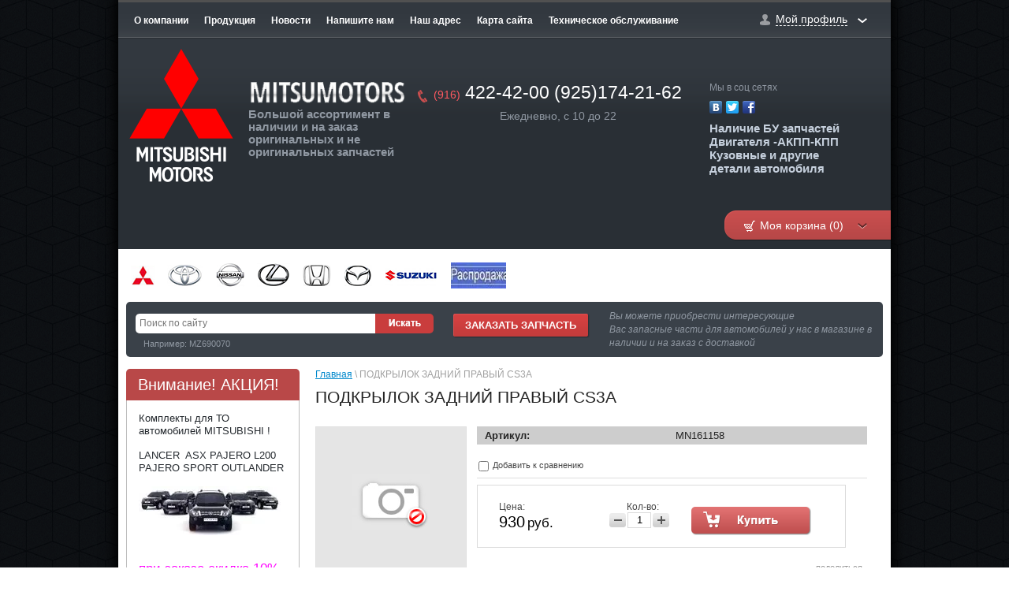

--- FILE ---
content_type: text/html; charset=utf-8
request_url: http://mitsumotors.ru/magazin/product/835528021
body_size: 12899
content:
<!DOCTYPE html>
<html lang="ru">
<head>
<meta name='wmail-verification' content='a1e870ccb7dcf56c' />
<meta name="robots" content="all"/>
<meta http-equiv="Content-Type" content="text/html; charset=UTF-8" />
<title>ПОДКРЫЛОК ЗАДНИЙ ПРАВЫЙ CS3A</title>
<meta name="description" content="ПОДКРЫЛОК ЗАДНИЙ ПРАВЫЙ CS3A" />
<meta name="keywords" content="ПОДКРЫЛОК ЗАДНИЙ ПРАВЫЙ CS3A" />
<meta name='wmail-verification' content='aa541131c6148439' />
<link rel="canonical" href="/magazin/product/835528021"/><link type="text/css" rel="stylesheet" href="/t/v301/images/styles.css" />
<link type="text/css" rel="stylesheet" href="/t/v301/images/stylesseo.css" />
<link type="text/css" rel="stylesheet" href="/g/css/styles_articles_tpl.css" />
<link rel='stylesheet' type='text/css' href='/shared/highslide-4.1.13/highslide.min.css'/>
<script type='text/javascript' src='/shared/highslide-4.1.13/highslide-full.packed.js'></script>
<script type='text/javascript'>
hs.graphicsDir = '/shared/highslide-4.1.13/graphics/';
hs.outlineType = null;
hs.showCredits = false;
hs.lang={cssDirection:'ltr',loadingText:'Загрузка...',loadingTitle:'Кликните чтобы отменить',focusTitle:'Нажмите чтобы перенести вперёд',fullExpandTitle:'Увеличить',fullExpandText:'Полноэкранный',previousText:'Предыдущий',previousTitle:'Назад (стрелка влево)',nextText:'Далее',nextTitle:'Далее (стрелка вправо)',moveTitle:'Передвинуть',moveText:'Передвинуть',closeText:'Закрыть',closeTitle:'Закрыть (Esc)',resizeTitle:'Восстановить размер',playText:'Слайд-шоу',playTitle:'Слайд-шоу (пробел)',pauseText:'Пауза',pauseTitle:'Приостановить слайд-шоу (пробел)',number:'Изображение %1/%2',restoreTitle:'Нажмите чтобы посмотреть картинку, используйте мышь для перетаскивания. Используйте клавиши вперёд и назад'};</script>

<!-- 46b9544ffa2e5e73c3c971fe2ede35a5 -->
<script type='text/javascript' src='/shared/s3/js/lang/ru.js'></script>
<script type='text/javascript' src='/shared/s3/js/common.min.js'></script>
<link rel='stylesheet' type='text/css' href='/shared/s3/css/calendar.css' />
<!--s3_require-->
<link rel="stylesheet" href="/g/basestyle/1.0.1/user/user.css" type="text/css"/>
<link rel="stylesheet" href="/g/basestyle/1.0.1/user/user.blue.css" type="text/css"/>
<script type="text/javascript" src="/g/basestyle/1.0.1/user/user.js" async></script>
<!--/s3_require-->

<link href="/g/shop2/shop2.css" rel="stylesheet" type="text/css" />
<link href="/g/shop2/comments/comments.less.css" rel="stylesheet" type="text/css" />
<link rel="stylesheet" type="text/css" href="/g/shop2/elements.less.css">

	<script type="text/javascript" src="/g/jquery/jquery-1.7.2.min.js" charset="utf-8"></script>


<script type="text/javascript" src="/g/shop2/shop2.packed.js"></script>
<script type="text/javascript" src="/g/printme.js" charset="utf-8"></script>
<script type="text/javascript" src="/g/no_cookies.js" charset="utf-8"></script>
<script type="text/javascript" src="/g/shop2v2/default/js/baron.min.js"></script>
<script type="text/javascript" src="/g/shop2/shop2custom.js" charset="utf-8"></script>
<script type="text/javascript" src="/g/shop2/disable.params.shop2.js" charset="utf-8"></script>
<script type="text/javascript">
	shopClient.uri = '/magazin';
	shopClient.mode = 'product';
        	shop2.apiHash = {"getPromoProducts":"94811fa52f62157604c7ad0516e31b28","cartAddItem":"156fab9e14ebc14de6a4ad961f530934","getSearchMatches":"26a6f18794268e08dad2da968c2df57b","getFolderCustomFields":"a99b037eebf0f72a665dd5fed881fb7f","getProductListItem":"03d543a3ec4aa62095aa908508124d47","cartRemoveItem":"7325f8dc895af63aa838689315ea045c","cartUpdate":"0e1e960924f0a392a1b69ea941760862","cartRemoveCoupon":"56009822258dd8668c02fa832f302561","cartAddCoupon":"0989d469234e50ab0f3d20952f112431","deliveryCalc":"b77dc0daaf52a4f04bfe168557bd3a72","printOrder":"5258786a885391fa3482001261fd8b72","cancelOrder":"f399808bbe6ee99dee1f10ee6c4c27e5","cancelOrderNotify":"e752d05ab3e49a31c993ffe96f4f4966","repeatOrder":"f5e3414725bddf37a96069813e6a26c4","paymentMethods":"76585aa6ea4bf0c4071ded8b70194fff","compare":"63b22e5df9de74b151e8712b99b0a83f"};
</script><link type="text/css" rel="stylesheet" href="/t/v301/images/shop2.css" />
<script type="text/javascript" charset="utf-8" src="/t/v301/images/shop2.js"></script>
<script type="text/javascript">
    hs.align = 'center';
    hs.transitions = ['expand', 'crossfade'];
    hs.outlineType = 'rounded-white';
    hs.fadeInOut = true;
    hs.dimmingOpacity = 0.75;   
</script>
<!--[if lt IE 9]>
<script type="text/javascript" charset="utf-8" src="http://html5shiv.googlecode.com/svn/trunk/html5.js"></script>
<![endif]-->
</head>
<body>
    <div class="wrapper">
        <div class="container">
            <header>
                <div class="top-line">
                                        <nav>
                        <ul class="top-menu">
                                                            <li><a href="/about">О компании</a></li>
                                                            <li><a href="/produkciya">Продукция</a></li>
                                                            <li><a href="/news">Новости</a></li>
                                                            <li><a href="/mail">Напишите нам</a></li>
                                                            <li><a href="/nash-adres">Наш адрес</a></li>
                                                            <li><a href="/karta-sayta">Карта сайта</a></li>
                                                            <li><a href="/tekhnicheskoye-obsluzhivaniye">Техническое обслуживание</a></li>
                                                    </ul>
                    </nav>
                                        <div class="my-profile">
    <a href="#" ><span>Мой профиль</span></a>
    <div class="dropdown-prof">
        <form method="post" action="/registraciya" id="shop2-login">
            <input type="hidden" name="mode" value="login" />

            <label for="name">Логин:</label>
            <input type="text" id="name" name="login" />
            <label for="pass">Пароль:</label>
            <input class="pass-field" type="password" id="pass" name="password" />
            <a class="shop2-button" href="#" onclick="document.getElementById('shop2-login').submit(); return false;">
                <span class="shop2-button-left">Войти</span>
                <span class="shop2-button-right"></span>
            </a>
            <a class="registration" href="/registraciya/register">Регистрация</a>
            <a class="remind-pass" href="/registraciya/forgot_password">Забыли пароль?</a>
        <re-captcha data-captcha="recaptcha"
     data-name="captcha"
     data-sitekey="6LddAuIZAAAAAAuuCT_s37EF11beyoreUVbJlVZM"
     data-lang="ru"
     data-rsize="invisible"
     data-type="image"
     data-theme="light"></re-captcha></form>
    </div>
</div>
                </div>
                <div class="clear-block"></div>
                <div class="bottom-line">
                    <a class="logo" href="http://mitsumotors.ru">
                        <img src="/thumb/2/rHMnQ34b0EewcRPztJ_aFA/140r175/d/8354209__6.png" alt="" />
                    </a>
                  <div class="company-name">
                        <p><p><img alt="Главная copy" src="/thumb/2/lsZGYju81pALBCX5CVIGWg/r/d/%D0%93%D0%BB%D0%B0%D0%B2%D0%BD%D0%B0%D1%8F_copy.png" style="border-width: 0;" title="" width="200" /></p></p>
                        <span>Большой ассортимент в наличии и на заказ оригинальных и не оригинальных запчастей</span>
                  </div>
                    <div class="phone-block">
                        <p><span>(916)</span> 422-42-00 (925)174-21-62<br />
<span style="color: #9098a2;">Ежедневно, с 10 до 22</span></p>
                    </div>
                                        <div class="social-block">
                      <span>Мы в соц сетях</span>
                        <ul>
                                                        <li>
                                <a href="/" title="Вконтакте"><img src="/d/sh1.png" alt="" /></a>
                            </li>
                                                        <li>
                                <a href="/" title="Твиттер"><img src="/d/sh2.png" alt="" /></a>
                            </li>
                                                        <li>
                                <a href="/" title="Фейсбук"><img src="/d/sh3.png" alt="" /></a>
                            </li>
                                                    </ul>
                      <div class="second">Наличие БУ запчастей Двигателя -АКПП-КПП Кузовные  и другие детали автомобиля</div>
                    </div>
                    
                    <div id="shop2-cart-preview">
    <div class="cart-block">
        <div class="title-container">
            <div class="cart-title">
                <a class="cart-link " href="javascript: void(0)">Моя корзина (0)<ins></ins></a>
            </div>
        </div>
        <div class="dropdown-cart ">
            <div class="content-drop">
                <p><span>Товаров:</span> 0</p>
                <p><span>На сумму:</span> 0 <span class="price">руб.</span></p>

                <a href="/magazin/cart" class="checkout">
                    <span class="left-pic"></span>
                    <span class="center-pic">Оформить заказ »</span>
                    <span class="right-pic"></span>
                </a>
            </div>
        </div>
    </div>
</div>                    <div class="clear"></div>
                </div>
            </header>

            <section class="main-content">
                <div class="mark-auto">
                    <ul>
                                                                                                            <li>
                                    <a href="/magazin/folder/mitsubisi" title="Mitsubishi">
                                        <img src="/thumb/2/5jRgebgjms6X-N8t0_rGiA/r33/d/mitsubisi.png" alt="" />
                                    </a>
                                </li>
                                                                                                                                            <li>
                                    <a href="/magazin/folder/toyota" title="Toyota">
                                        <img src="/thumb/2/tyYeXGUDYPJyW7ZZbq3dLg/r33/d/toyota.png" alt="" />
                                    </a>
                                </li>
                                                                                                                                            <li>
                                    <a href="/magazin/folder/nissan" title="Nissan">
                                        <img src="/thumb/2/WpWFXNj4L8m3jY8nXWmLRw/r33/d/nissan.png" alt="" />
                                    </a>
                                </li>
                                                                                                                                            <li>
                                    <a href="/magazin/folder/lexus" title="Lexus">
                                        <img src="/thumb/2/vWnDfc8Lg4r4KWUDCyvZ3A/r33/d/lexus.png" alt="" />
                                    </a>
                                </li>
                                                                                                                                            <li>
                                    <a href="/magazin/folder/honda" title="HONDA">
                                        <img src="/thumb/2/gP3KNC6i0mpNeMz4t3ExMQ/r33/d/honda.png" alt="" />
                                    </a>
                                </li>
                                                                                                                                            <li>
                                    <a href="/magazin/folder/mazda" title="Mazda">
                                        <img src="/thumb/2/obMvdZkpumi4q0lJ7AOK_A/r33/d/mazda.png" alt="" />
                                    </a>
                                </li>
                                                                                                                                            <li>
                                    <a href="/magazin/folder/suzuki" title="Suzuki">
                                        <img src="/thumb/2/NEskWbS_dU-6vGok2zns1w/r33/d/suzuki.png" alt="" />
                                    </a>
                                </li>
                                                                                                                                            <li>
                                    <a href="/magazin/folder/rasprodazha" title="Распродажа">
                                        <img src="/thumb/2/qbCWweVDxf8BTzMJAd8QlA/r33/d/%D1%80%D0%B8%D1%81%D1%83%D0%BD%D0%BE%D0%BA_%D1%80%D0%B0%D1%81%D0%BF%D1%80%D0%BE%D0%B4%D0%B0%D0%B6%D0%B0.jpg" alt="" />
                                    </a>
                                </li>
                                                                                                                                            <li>
                                    <a href="/magazin/folder/masla" title="Жидкости">
                                        <img src="" alt="" />
                                    </a>
                                </li>
                                                                                                    </ul>
                </div>

                <div class="search-block">
                    <form class="search" action="/magazin/search" enctype="multipart/form-data" name="shop2_search">
                                               <div>
                            <input class="input-field" type="text" name="search_text" value="" placeholder="Поиск по сайту" />
                            <input class="serach-btn" type="submit" value="Искать"/>
                        </div>
                        <span>Например: MZ690070</span>
                    <re-captcha data-captcha="recaptcha"
     data-name="captcha"
     data-sitekey="6LddAuIZAAAAAAuuCT_s37EF11beyoreUVbJlVZM"
     data-lang="ru"
     data-rsize="invisible"
     data-type="image"
     data-theme="light"></re-captcha></form>                    
                    <a class="red-button" href="/mail"><span>Заказать запчасть</span></a>
                    <div class="dop-text">                        
                            <p>Вы можете приобрести интересующие<br />
Вас запасные части для автомобилей у нас в магазине в наличии и на заказ с доставкой</p>                        
                    </div> 
                    <div class="clear-block"></div>
                </div>

                <table class="content">
                    <tbody>
                        <tr>
                            <td class="sidebar">
                                                                <div class="stock-block">
                                    <div class="title-stock">
                                        Внимание! АКЦИЯ!
                                    </div>
                                    <div class="stock-text">
                                        <p>Комплекты для ТО автомобилей MITSUBISHI !</p>
<p>LANCER&nbsp; ASX PAJERO L200 PAJERO SPORT OUTLANDER</p>
<p><img src="/thumb/2/Xn7HXBGp-KRYQw5uvz2h3w/180r160/d/53172b9a-0cf1-410c-9d26-fe75b5b3e10a.jpg" alt="53172b9a-0cf1-410c-9d26-fe75b5b3e10a" style="border-width: 0;" width="180" height="62" /></p>
<p></p>
<p><span style="font-size: 13pt; color: #ff00ff;">при заказе скидка 10%</span></p>
                                    </div>
                                </div>
                                                                <div class="block-news">
                                	<div class="block-title">Новости</div>
                                	<div class="block-body">
                                		                                		<article class="brief-news">
                                			<time datetime="2016-03-11">11.03.2016</time>
                                			<div class="anonce">
                                				<a href="/news/news_post/komplekt-dlya-to-tsena-komplekta-3210"><p><strong>Комплект ТО для Митсубиси (Mitsubishi)</strong>&nbsp;1.Оригинальное моторное масло&nbsp;Митсубиси Dia Que&#133;</a>
                                				<div class="clear-container"></div>
                                			</div>
                                		</article>
                                		                                		<article class="brief-news">
                                			<time datetime="2013-03-13">13.03.2013</time>
                                			<div class="anonce">
                                				<a href="/news/news_post/testovaya-novost-2"><p>Начал работу сайт компании.</p></a>
                                				<div class="clear-container"></div>
                                			</div>
                                		</article>
                                		                                		<article class="brief-news">
                                			<time datetime="-0001-11-30">30.11.-0001</time>
                                			<div class="anonce">
                                				<a href="/news/news_post/zapchasti-dlya-to"><p><strong>Комплект для ТО Митсубиси Lancer IX (Mitsubishi Lancer 9)</strong></p>
<p><strong>Цена комплекта стоит 22&#133;</a>
                                				<div class="clear-container"></div>
                                			</div>
                                		</article>
                                		                                		<article class="brief-news">
                                			<time datetime="-0001-11-30">30.11.-0001</time>
                                			<div class="anonce">
                                				<a href="/news/news_post/komplekt-dlya-to-mitsubisi"><p><strong>Комплект для&nbsp; Митсубиси АСХ 1.8 140 лс 2.0 150 лс 2010-2013 (Mitsubishi ASX)</strong></p>
<p>1. Масл&#133;</a>
                                				<div class="clear-container"></div>
                                			</div>
                                		</article>
                                		                                		<div class="archive-news"><a href="/news">архив новостей</a></div>
                                	</div>
                                </div><!-- Block News -->
                                                                
                                                          
                            <style type="text/css">
                              .gr-form {
                                margin-top:20px;
                                border-color:#E2E0DC;
                              }
                            </style>
                                
                                <div id="shop2-tag-cloud" class="cloud-tags">
         <a style="font-size: INFpx;" href="/magazin/tag/MB350581">MB350581(2)</a>
        <a style="font-size: INFpx;" href="/magazin/tag/7803A005">7803A005(1)</a>
        <a style="font-size: INFpx;" href="/magazin/tag/MSBN84R">MSBN84R(1)</a>
        <a style="font-size: INFpx;" href="/magazin/tag/MR448498 MR267178 MR316549 MR448497 MR316549">MR448498 MR267178 MR316549 MR448497 MR316549(1)</a>
        <a style="font-size: INFpx;" href="/magazin/tag/C7185">C7185(1)</a>
        <a style="font-size: INFpx;" href="/magazin/tag/FC1104">FC1104(2)</a>
        <a style="font-size: INFpx;" href="/magazin/tag/MD311949 MD166371">MD311949 MD166371(1)</a>
        <a style="font-size: INFpx;" href="/magazin/tag/MZ690070">MZ690070(4)</a>
        <a style="font-size: INFpx;" href="/magazin/tag/ACP779">ACP779(1)</a>
        <a style="font-size: INFpx;" href="/magazin/tag/MN101368 CLM28">MN101368 CLM28(1)</a>
        <a style="font-size: INFpx;" href="/magazin/tag/1770A053">1770A053(1)</a>
        <a style="font-size: INFpx;" href="/magazin/tag/4605A198 4605A284">4605A198 4605A284(1)</a>
        <a style="font-size: INFpx;" href="/magazin/tag/MR476457 SE7301">MR476457 SE7301(1)</a>
        <a style="font-size: INFpx;" href="/magazin/tag/MB860829 MB860830 917312">MB860829 MB860830 917312(1)</a>
        <a style="font-size: INFpx;" href="/magazin/tag/MD997619 MD034152 MD997078">MD997619 MD034152 MD997078(1)</a>
        <a style="font-size: INFpx;" href="/magazin/tag/MR403420 4013A274">MR403420 4013A274(1)</a>
        <a style="font-size: INFpx;" href="/magazin/tag/MR529773 MR266849">MR529773 MR266849(1)</a>
        <a style="font-size: INFpx;" href="/magazin/tag/MD312441">MD312441(1)</a>
        <a style="font-size: INFpx;" href="/magazin/tag/G060346">G060346(1)</a>
        <a style="font-size: INFpx;" href="/magazin/tag/MR580577  MR953865  MR518371">MR580577  MR953865  MR518371(1)</a>
        <a style="font-size: INFpx;" href="/magazin/tag/MD136790">MD136790(2)</a>
        <a style="font-size: INFpx;" href="/magazin/tag/MB7822 MR403420 SB7822 4013A274 MR403419">MB7822 MR403420 SB7822 4013A274 MR403419(1)</a>
        <a style="font-size: INFpx;" href="/magazin/tag/1300A069 MD978552">1300A069 MD978552(1)</a>
        <a style="font-size: INFpx;" href="/magazin/tag/MR552763">MR552763(1)</a>
        <a style="font-size: INFpx;" href="/magazin/tag/MR734393 MR732127">MR734393 MR732127(1)</a>
        <a style="font-size: INFpx;" href="/magazin/tag/MR913130 MR316585 MR369111">MR913130 MR316585 MR369111(1)</a>
        <a style="font-size: INFpx;" href="/magazin/tag/MZ690185 BD5503">MZ690185 BD5503(1)</a>
        <a style="font-size: INFpx;" href="/magazin/tag/MR916133 MR297241 MR911570">MR916133 MR297241 MR911570(1)</a>
        <a style="font-size: INFpx;" href="/magazin/tag/MR455019 J75011">MR455019 J75011(1)</a>
        <a style="font-size: INFpx;" href="/magazin/tag/MZ690187">MZ690187(2)</a>
        <a style="font-size: INFpx;" href="/magazin/tag/MZ320288">MZ320288(2)</a>
        <a style="font-size: INFpx;" href="/magazin/tag/MR955246">MR955246(1)</a>
        <a style="font-size: INFpx;" href="/magazin/tag/4162A036 41627175 4162A130">4162A036 41627175 4162A130(1)</a>
        <a style="font-size: INFpx;" href="/magazin/tag/SP-III">SP-III(3)</a>
        <a style="font-size: INFpx;" href="/magazin/tag/FS23001 KR1001F 1770A260">FS23001 KR1001F 1770A260(1)</a>
        <a style="font-size: INFpx;" href="/magazin/tag/MR500291">MR500291(1)</a>
        <a style="font-size: INFpx;" href="/magazin/tag/MD347417">MD347417(1)</a>
        <a style="font-size: INFpx;" href="/magazin/tag/MR910488 MR446656">MR910488 MR446656(1)</a>
        <a style="font-size: INFpx;" href="/magazin/tag/MR253033">MR253033(1)</a>
        <a style="font-size: INFpx;" href="/magazin/tag/026141032R 049141117M">026141032R 049141117M(1)</a>
        <a style="font-size: INFpx;" href="/magazin/tag/13343M 13851M">13343M 13851M(1)</a>
        <a style="font-size: INFpx;" href="/magazin/tag/MR476457 CEM14">MR476457 CEM14(1)</a>
        <a style="font-size: INFpx;" href="/magazin/tag/MR580762 MR953746 MR953866 MR580758 MR580578 MR567006">MR580762 MR953746 MR953866 MR580758 MR580578 MR567006(1)</a>
        <a style="font-size: INFpx;" href="/magazin/tag/FS6505U">FS6505U(1)</a>
        <a style="font-size: INFpx;" href="/magazin/tag/4422A057 SRB050 CRM14 MR9001">4422A057 SRB050 CRM14 MR9001(1)</a>
        <a style="font-size: INFpx;" href="/magazin/tag/F-CVT">F-CVT(2)</a>
        <a style="font-size: INFpx;" href="/magazin/tag/MR916006">MR916006(1)</a>
        <a style="font-size: INFpx;" href="/magazin/tag/MD361710 MD362907">MD361710 MD362907(1)</a>
        <a style="font-size: INFpx;" href="/magazin/tag/CEM12 MB912519 MB564991">CEM12 MB912519 MB564991(1)</a>
        <a style="font-size: INFpx;" href="/magazin/tag/8651A002">8651A002(1)</a>
        <a style="font-size: INFpx;" href="/magazin/tag/MB831042">MB831042(1)</a>
        <a style="font-size: INFpx;" href="/magazin/tag/893498099GX">893498099GX(1)</a>
        <a style="font-size: INFpx;" href="/magazin/tag/4422A057 MR403100 CRM14 MR9001">4422A057 MR403100 CRM14 MR9001(1)</a>
        <a style="font-size: INFpx;" href="/magazin/tag/4605A458">4605A458(1)</a>
        <a style="font-size: INFpx;" href="/magazin/tag/MD615660">MD615660(1)</a>
        <a style="font-size: INFpx;" href="/magazin/tag/MR569588 MZ690001 PN3271">MR569588 MZ690001 PN3271(1)</a>
        <a style="font-size: INFpx;" href="/magazin/tag/MR244902">MR244902(2)</a>
        <a style="font-size: INFpx;" href="/magazin/tag/MR114459">MR114459(1)</a>
        <a style="font-size: INFpx;" href="/magazin/tag/1500A023">1500A023(2)</a>
        <a style="font-size: INFpx;" href="/magazin/tag/MR100780">MR100780(1)</a>
        <a style="font-size: INFpx;" href="/magazin/tag/MR316632">MR316632(1)</a>
        <a style="font-size: INFpx;" href="/magazin/tag/MR460057 AKC200A072  ACP537">MR460057 AKC200A072  ACP537(1)</a>
        <a style="font-size: INFpx;" href="/magazin/tag/ME202491">ME202491(1)</a>
        <a style="font-size: INFpx;" href="/magazin/tag/MD320174 GT90550">MD320174 GT90550(1)</a>
        <a style="font-size: INFpx;" href="/magazin/tag/715315800">715315800(1)</a>
        <a style="font-size: INFpx;" href="/magazin/tag/4410A351">4410A351(1)</a>
        <a style="font-size: INFpx;" href="/magazin/tag/MD312667">MD312667(2)</a>
        <a style="font-size: INFpx;" href="/magazin/tag/J75004 M2126F">J75004 M2126F(1)</a>
        <a style="font-size: INFpx;" href="/magazin/tag/MR913131 MR369112 MR316586">MR913131 MR369112 MR316586(1)</a>
        <a style="font-size: INFpx;" href="/magazin/tag/C10081">C10081(1)</a>
        <a style="font-size: INFpx;" href="/magazin/tag/F-S">F-S(2)</a>
        <a style="font-size: INFpx;" href="/magazin/tag/MD348283">MD348283(1)</a>
        <a style="font-size: INFpx;" href="/magazin/tag/MR403364">MR403364(1)</a>
        <a style="font-size: INFpx;" href="/magazin/tag/MR552951 MR481794">MR552951 MR481794(1)</a>
        <a style="font-size: INFpx;" href="/magazin/tag/MR403419 4013A255">MR403419 4013A255(1)</a>
        <a style="font-size: INFpx;" href="/magazin/tag/0476CSF">0476CSF(1)</a>
        <a style="font-size: INFpx;" href="/magazin/tag/1770A260">1770A260(1)</a>
        <a style="font-size: INFpx;" href="/magazin/tag/MR3904875">MR3904875(1)</a>
        <a style="font-size: INFpx;" href="/magazin/tag/MN143664 1300A095">MN143664 1300A095(1)</a>
        <a style="font-size: INFpx;" href="/magazin/tag/4422A078">4422A078(2)</a>
        <a style="font-size: INFpx;" href="/magazin/tag/MB891677 MB663364 MR267962">MB891677 MB663364 MR267962(1)</a>
        <a style="font-size: INFpx;" href="/magazin/tag/MR980190 MR305886 MB937353">MR980190 MR305886 MB937353(1)</a>
        <a style="font-size: INFpx;" href="/magazin/tag/543031N525">543031N525(1)</a>
        <a style="font-size: INFpx;" href="/magazin/tag/MD365102">MD365102(1)</a>
        <a style="font-size: INFpx;" href="/magazin/tag/MB501711">MB501711(1)</a>
        <a style="font-size: INFpx;" href="/magazin/tag/MD362028 MD318872 PU279026ARR1HY">MD362028 MD318872 PU279026ARR1HY(1)</a>
        <a style="font-size: INFpx;" href="/magazin/tag/344222 MB633900 MB892584 MR267960">344222 MB633900 MB892584 MR267960(1)</a>
        <a style="font-size: INFpx;" href="/magazin/tag/1230A114">1230A114(1)</a>
        <a style="font-size: INFpx;" href="/magazin/tag/MD974999 MD972002 MD997686">MD974999 MD972002 MD997686(1)</a>
        <a style="font-size: INFpx;" href="/magazin/tag/MD361982">MD361982(1)</a>
        <a style="font-size: INFpx;" href="/magazin/tag/MR198065 MR316601">MR198065 MR316601(1)</a>
        <a style="font-size: INFpx;" href="/magazin/tag/4162A050 19172682">4162A050 19172682(1)</a>
        <a style="font-size: INFpx;" href="/magazin/tag/MR500318 MR460111 962927517">MR500318 MR460111 962927517(1)</a>
        <a style="font-size: INFpx;" href="/magazin/tag/MR911158 MR911573 300573">MR911158 MR911573 300573(1)</a>
        <a style="font-size: INFpx;" href="/magazin/tag/MR527609">MR527609(1)</a>
        <a style="font-size: INFpx;" href="/magazin/tag/MB953665 MR476111 MR309697">MB953665 MR476111 MR309697(1)</a>
        <a style="font-size: INFpx;" href="/magazin/tag/MR161501 MR497557">MR161501 MR497557(1)</a>
        <a style="font-size: INFpx;" href="/magazin/tag/MP640 MI1301R">MP640 MI1301R(1)</a>
        <a style="font-size: INFpx;" href="/magazin/tag/MR389546 MZ690019">MR389546 MZ690019(1)</a>
        <a style="font-size: INFpx;" href="/magazin/tag/MR369007 MR102439 MR554948">MR369007 MR102439 MR554948(1)</a>
        <a style="font-size: INFpx;" href="/magazin/tag/1820A009 1820A006">1820A009 1820A006(1)</a>
        <a style="font-size: INFpx;" href="/magazin/tag/MR961540 MR491553 MMCS3ALH">MR961540 MR491553 MMCS3ALH(1)</a>
        <a style="font-size: INFpx;" href="/magazin/tag/4060A242">4060A242(1)</a>
        <a style="font-size: INFpx;" href="/magazin/tag/FS23001 KR1001F 1770A046">FS23001 KR1001F 1770A046(1)</a>
        <a style="font-size: INFpx;" href="/magazin/tag/339081 4060A173">339081 4060A173(1)</a>
        <a style="font-size: INFpx;" href="/magazin/tag/MR125381 MR496047">MR125381 MR496047(1)</a>
        <a style="font-size: INFpx;" href="/magazin/tag/MR272946 13851M">MR272946 13851M(1)</a>
        <a style="font-size: INFpx;" href="/magazin/tag/MR554860 MR272946 13343M">MR554860 MR272946 13343M(1)</a>
        <a style="font-size: INFpx;" href="/magazin/tag/MB927826">MB927826(1)</a>
        <a style="font-size: INFpx;" href="/magazin/tag/BH049">BH049(1)</a>
        <a style="font-size: INFpx;" href="/magazin/tag/MR319234 MR316240 MR554465">MR319234 MR316240 MR554465(1)</a>
        <a style="font-size: INFpx;" href="/magazin/tag/MR115996">MR115996(1)</a>
        <a style="font-size: INFpx;" href="/magazin/tag/4605A459 4605A460">4605A459 4605A460(1)</a>
        <a style="font-size: INFpx;" href="/magazin/tag/MD341682">MD341682(1)</a>
        <a style="font-size: INFpx;" href="/magazin/tag/MU000432">MU000432(1)</a>
        <a style="font-size: INFpx;" href="/magazin/tag/MD619857">MD619857(1)</a>
        <a style="font-size: INFpx;" href="/magazin/tag/MB831038 MR296270">MB831038 MR296270(1)</a>
        <a style="font-size: INFpx;" href="/magazin/tag/4060A174">4060A174(1)</a>
        <a style="font-size: INFpx;" href="/magazin/tag/0476V75R">0476V75R(1)</a>
        <a style="font-size: INFpx;" href="/magazin/tag/MR496792 CBM13">MR496792 CBM13(1)</a>
        <a style="font-size: INFpx;" href="/magazin/tag/MB923659">MB923659(1)</a>
        <a style="font-size: INFpx;" href="/magazin/tag/MU840017">MU840017(1)</a>
        <a style="font-size: INFpx;" href="/magazin/tag/MB286961 MR192642 MB848902 MR339079 MR339099">MB286961 MR192642 MB848902 MR339079 MR339099(1)</a>
        <a style="font-size: INFpx;" href="/magazin/tag/MR569588 MZ690001 BD5509 GDB1128">MR569588 MZ690001 BD5509 GDB1128(1)</a>
        <a style="font-size: INFpx;" href="/magazin/tag/J75011 MSBDGR">J75011 MSBDGR(1)</a>
        <a style="font-size: INFpx;" href="/magazin/tag/MN155686">MN155686(1)</a>
        <a style="font-size: INFpx;" href="/magazin/tag/MD180580 MD302010">MD180580 MD302010(1)</a>
        <a style="font-size: INFpx;" href="/magazin/tag/GWM79A">GWM79A(1)</a>
        <a style="font-size: INFpx;" href="/magazin/tag/ME192046 K5T80571">ME192046 K5T80571(1)</a>
        <a style="font-size: INFpx;" href="/magazin/tag/MN128888">MN128888(1)</a>
        <a style="font-size: INFpx;" href="/magazin/tag/CBM36">CBM36(1)</a>
        <a style="font-size: INFpx;" href="/magazin/tag/66486">66486(1)</a>
        <a style="font-size: INFpx;" href="/magazin/tag/GOM521 MP641 MSB733">GOM521 MP641 MSB733(1)</a>
        <a style="font-size: INFpx;" href="/magazin/tag/H216 MD978552">H216 MD978552(1)</a>
        <a style="font-size: INFpx;" href="/magazin/tag/CEM14 SE7301">CEM14 SE7301(1)</a>
        <a style="font-size: INFpx;" href="/magazin/tag/D6109">D6109(1)</a>
        <a style="font-size: INFpx;" href="/magazin/tag/MR100779">MR100779(2)</a>
        <a style="font-size: INFpx;" href="/magazin/tag/MR568711">MR568711(1)</a>
        <a style="font-size: INFpx;" href="/magazin/tag/MR179486 MR344656">MR179486 MR344656(1)</a>
        <a style="font-size: INFpx;" href="/magazin/tag/334309">334309(1)</a>
        <a style="font-size: INFpx;" href="/magazin/tag/MR911277 MR377772 MR911281">MR911277 MR377772 MR911281(1)</a>
        <a style="font-size: INFpx;" href="/magazin/tag/344300 MR990539 MR566275">344300 MR990539 MR566275(1)</a>
        <a style="font-size: INFpx;" href="/magazin/tag/54303AU025">54303AU025(1)</a>
        <a style="font-size: INFpx;" href="/magazin/tag/MB857978 MB668083">MB857978 MB668083(1)</a>
        <a style="font-size: INFpx;" href="/magazin/tag/MD979171 MD977503">MD979171 MD977503(1)</a>
        <a style="font-size: INFpx;" href="/magazin/tag/MR114460">MR114460(1)</a>
        <a style="font-size: INFpx;" href="/magazin/tag/GWM54A MD349885">GWM54A MD349885(1)</a>
        <a style="font-size: INFpx;" href="/magazin/tag/MR370702">MR370702(1)</a>
        <a style="font-size: INFpx;" href="/magazin/tag/MN191145">MN191145(1)</a>
        <a style="font-size: INFpx;" href="/magazin/tag/MR586219">MR586219(1)</a>
        <a style="font-size: INFpx;" href="/magazin/tag/LF407">LF407(1)</a>
        <a style="font-size: INFpx;" href="/magazin/tag/CLM18 MR476595">CLM18 MR476595(1)</a>
        <a style="font-size: INFpx;" href="/magazin/tag/MB350770">MB350770(2)</a>
        <a style="font-size: INFpx;" href="/magazin/tag/MR554949 MR369008 230295">MR554949 MR369008 230295(1)</a>
        <a style="font-size: INFpx;" href="/magazin/tag/MSB007 MP504">MSB007 MP504(1)</a>
        <a style="font-size: INFpx;" href="/magazin/tag/MZ690116">MZ690116(1)</a>
        <a style="font-size: INFpx;" href="/magazin/tag/MB663828 MB663466 MR130897">MB663828 MB663466 MR130897(1)</a>
        <a style="font-size: INFpx;" href="/magazin/tag/MD978741 1300A011 MD979169">MD978741 1300A011 MD979169(1)</a>
        <a style="font-size: INFpx;" href="/magazin/tag/MR569225">MR569225(1)</a>
        <a style="font-size: INFpx;" href="/magazin/tag/MR307779">MR307779(2)</a>
        <a style="font-size: INFpx;" href="/magazin/tag/MR476595 4056A037">MR476595 4056A037(1)</a>
        <a style="font-size: INFpx;" href="/magazin/tag/MD370803 MD349885">MD370803 MD349885(1)</a>
        <a style="font-size: INFpx;" href="/magazin/tag/MR403469 MB950344 MR128646">MR403469 MB950344 MR128646(1)</a>
        <a style="font-size: INFpx;" href="/magazin/tag/G32494 MN101957 4060A320">G32494 MN101957 4060A320(1)</a>
        <a style="font-size: INFpx;" href="/magazin/tag/MB831037 MR296269">MB831037 MR296269(1)</a>
        <a style="font-size: INFpx;" href="/magazin/tag/ME200414 ME191476 ME996789 ME200411 ME993473">ME200414 ME191476 ME996789 ME200411 ME993473(1)</a>
        <a style="font-size: INFpx;" href="/magazin/tag/MR262967.MR262966">MR262967.MR262966(1)</a>
        <a style="font-size: INFpx;" href="/magazin/tag/MD309756 MD346790">MD309756 MD346790(1)</a>
        <a style="font-size: INFpx;" href="/magazin/tag/MR216563 MR216561 MR381020 MR381015 MR381011 MR417280 MR381012">MR216563 MR216561 MR381020 MR381015 MR381011 MR417280 MR381012(1)</a>
        <a style="font-size: INFpx;" href="/magazin/tag/75W90">75W90(3)</a>
        <a style="font-size: INFpx;" href="/magazin/tag/MR129749">MR129749(1)</a>
        <a style="font-size: INFpx;" href="/magazin/tag/MB952887 MB952885">MB952887 MB952885(1)</a>
        <a style="font-size: INFpx;" href="/magazin/tag/4062A002 4062A024 4062A023 19173177">4062A002 4062A024 4062A023 19173177(1)</a>
        <a style="font-size: INFpx;" href="/magazin/tag/ANTIFRIZ">ANTIFRIZ(3)</a>
        <a style="font-size: INFpx;" href="/magazin/tag/MB906932">MB906932(1)</a>
        <a style="font-size: INFpx;" href="/magazin/tag/MR586094 MR586246 MR954808">MR586094 MR586246 MR954808(1)</a>
        <a style="font-size: INFpx;" href="/magazin/tag/MD752072">MD752072(1)</a>
        <a style="font-size: INFpx;" href="/magazin/tag/MR403100 SRB050 CRM14 MR9001">MR403100 SRB050 CRM14 MR9001(1)</a>
        <a style="font-size: INFpx;" href="/magazin/tag/MW30621288">MW30621288(1)</a>
        <a style="font-size: INFpx;" href="/magazin/tag/1300A066">1300A066(1)</a>
        <a style="font-size: INFpx;" href="/magazin/tag/MR381014 MR512815 MR381012 MR216561">MR381014 MR512815 MR381012 MR216561(1)</a>
        <a style="font-size: INFpx;" href="/magazin/tag/MR391631 MN102635">MR391631 MN102635(1)</a>
        <a style="font-size: INFpx;" href="/magazin/tag/C1016">C1016(1)</a>
        <a style="font-size: INFpx;" href="/magazin/tag/MR475280">MR475280(1)</a>
        <a style="font-size: INFpx;" href="/magazin/tag/54010BM402 54010BM401">54010BM402 54010BM401(1)</a>
        <a style="font-size: INFpx;" href="/magazin/tag/MB616026">MB616026(2)</a>
        <a style="font-size: INFpx;" href="/magazin/tag/MD976464 MD976943">MD976464 MD976943(1)</a>
        <a style="font-size: INFpx;" href="/magazin/tag/MR403771 4056A037">MR403771 4056A037(1)</a>
        <a style="font-size: INFpx;" href="/magazin/tag/MZ690150">MZ690150(2)</a>
        <a style="font-size: INFpx;" href="/magazin/tag/MS820078">MS820078(1)</a>
        <a style="font-size: INFpx;" href="/magazin/tag/MD976943 MD323373 MD365087 MD974899 MD976646">MD976943 MD323373 MD365087 MD974899 MD976646(1)</a>
        <a style="font-size: INFpx;" href="/magazin/tag/CR32006">CR32006(1)</a>
        <a style="font-size: INFpx;" href="/magazin/tag/BP4K513F0C">BP4K513F0C(1)</a>
        <a style="font-size: INFpx;" href="/magazin/tag/MD135481">MD135481(1)</a>
        <a style="font-size: INFpx;" href="/magazin/tag/MR374117 MR448499">MR374117 MR448499(1)</a>
        <a style="font-size: INFpx;" href="/magazin/tag/4060A241">4060A241(1)</a>
        <a style="font-size: INFpx;" href="/magazin/tag/4605A558">4605A558(2)</a>
        <a style="font-size: INFpx;" href="/magazin/tag/1770A260 1770A046">1770A260 1770A046(1)</a>
        <a style="font-size: INFpx;" href="/magazin/tag/MR316457">MR316457(1)</a>
        <a style="font-size: INFpx;" href="/magazin/tag/MN116604">MN116604(1)</a>
     
</div>
                                
                            </td>
                            <td class="content-part">
                                
<div class="site-path" data-url="/"><a href="/">Главная</a> \ ПОДКРЫЛОК ЗАДНИЙ ПРАВЫЙ CS3A</div>                                <h1>ПОДКРЫЛОК ЗАДНИЙ ПРАВЫЙ CS3A</h1>
<!-- header.tpl -->


<script type="text/javascript" charset="utf-8">
    if ( typeof jQuery == "undefined") {
        document.write('<' + 'script type="text/javascript" charset="utf-8" ' + 'src="/shared/s3/js/jquery-1.7.2.min.js"' + '><' + '/script>');
    }
</script>



<script type="text/javascript">
//<![CDATA[
    shop2.product.init({
    'refs'    : [],
    'apiHash' : {"getPromoProducts":"94811fa52f62157604c7ad0516e31b28","cartAddItem":"156fab9e14ebc14de6a4ad961f530934","getSearchMatches":"26a6f18794268e08dad2da968c2df57b","getFolderCustomFields":"a99b037eebf0f72a665dd5fed881fb7f","getProductListItem":"03d543a3ec4aa62095aa908508124d47","cartRemoveItem":"7325f8dc895af63aa838689315ea045c","cartUpdate":"0e1e960924f0a392a1b69ea941760862","cartRemoveCoupon":"56009822258dd8668c02fa832f302561","cartAddCoupon":"0989d469234e50ab0f3d20952f112431","deliveryCalc":"b77dc0daaf52a4f04bfe168557bd3a72","printOrder":"5258786a885391fa3482001261fd8b72","cancelOrder":"f399808bbe6ee99dee1f10ee6c4c27e5","cancelOrderNotify":"e752d05ab3e49a31c993ffe96f4f4966","repeatOrder":"f5e3414725bddf37a96069813e6a26c4","paymentMethods":"76585aa6ea4bf0c4071ded8b70194fff","compare":"63b22e5df9de74b151e8712b99b0a83f"},
    'verId'   : 747736
});
// ]]>
</script>



   
        
                                                     
                
<style type="text/css">
    div.product-left {
        width: 190px;
    }

    div.product-left div.product-image, div.product-left div.product-image img {
        width: 190px;
        height: 190px;
    }
</style>

    
        <script type="text/javascript">
            hs.align = 'center';
            hs.transitions = ['expand', 'crossfade'];
            hs.outlineType = 'rounded-white';
            hs.fadeInOut = true;
            hs.dimmingOpacity = 0.75; 

            hs.addSlideshow({
                slideshowGroup: 'product',
                interval: 5000,
                repeat: false,
                useControls: true,
                fixedControls: 'fit',
                overlayOptions: {
                    opacity: .75,
                    position: 'bottom center',
                    hideOnMouseOut: true
                }
            });
        </script>
    


<form class="tpl-product shop2-product-item"  method="post" action="/magazin?mode=cart&action=add" accept-charset="utf-8" onsubmit="shopClient.addItem(this, '156fab9e14ebc14de6a4ad961f530934', '747736', this.kind_id.value, this.amount.value, this.elements.submit, 'shop2-cart-preview'); return false;"><input type="hidden" name="kind_id" value="835528021"/><input type="hidden" name="product_id" value="696031421"/><input type="hidden" name="meta" value='null'/><div class="product-left"><div class="product-image"><img class="no-image" src="/g/spacer.gif" alt=""></div></div><div class="product-right"><table><tr class="odd"><th width="50%">Артикул:</th> <td>MN161158</td></tr></table>

			<div class="product-compare">
			<label>
				<input type="checkbox" value="835528021"/>
				Добавить к сравнению
			</label>
		</div>
		
<div class="product-bot"><div class="product-price">Цена:<br /><span>930</span> <em>руб.</em></div><div class="product-amount">Кол-во:<br /><span class="product-amount-button p-minus"></span><input type="text" name="amount" value="1" /><span class="product-amount-button p-plus"></span></div><div class="buy-button"><button type="submit" name="submit" value="Купить"  class="product-buy" title="Купить"><span class="buy"></span></button></div></div><div class="yashare"><script type="text/javascript" src="//yandex.st/share/share.js" charset="utf-8"></script><span class="yashare-header">поделиться</span><div class="yashare-auto-init" data-yashareL10n="ru" data-yashareType="icon" data-yashareQuickServices="vkontakte,odnoklassniki,moimir,google"></div></div></div><re-captcha data-captcha="recaptcha"
     data-name="captcha"
     data-sitekey="6LddAuIZAAAAAAuuCT_s37EF11beyoreUVbJlVZM"
     data-lang="ru"
     data-rsize="invisible"
     data-type="image"
     data-theme="light"></re-captcha></form>




<div class="product-desc">
            <div class="shop-tabs">
                <ul class="shop-tabs-nav">
                                       
                                                                                                  </ul>
                <div class="product-clear"></div>
                                
                                                                                </div>
</div><br />
<div class="shop2-back">
    <a rel="nofollow" href="javascript:history.go(-1)"><span>Назад</span></a>  
</div>    
    
<!-- bottom.tpl -->
                            </td>
                        </tr>
                    </tbody>
                </table>
            </section>
        </div>
        <div class="empty"></div>
    </div>
    <footer>
        <div class="container">
                        <div class="foot-top-line">
                <ul class="foot-menu">
                                            <li><a href="/about">О компании</a></li>
                                            <li><a href="/produkciya">Продукция</a></li>
                                            <li><a href="/news">Новости</a></li>
                                            <li><a href="/mail">Напишите нам</a></li>
                                            <li><a href="/nash-adres">Наш адрес</a></li>
                                            <li><a href="/karta-sayta">Карта сайта</a></li>
                                            <li><a href="/tekhnicheskoye-obsluzhivaniye">Техническое обслуживание</a></li>
                                    </ul>
            </div>
                        <div class="clear-block"></div>
            <div class="bottom-line">
                <address>
                   <p>г.Коломна,пр-д Станкостроителей,5а,ТК &quot;АВТОКОНТИНЕНТ&quot;,пав.1Д (трам.ост.&quot;ЗТС&quot;)</p>

<p>тел.: 8-916-422-42-00</p>

<p>E-mail: <a href="mailto:japan-k@mail.ru">japan-k@mail.ru</a></p>
                </address>
                 
                    <div class="social-block">
                        <ul>
                                                        <li>
                                <a href="/" title="Вконтакте"><img src="/d/sh1.png" alt="" /></a>
                            </li>    
                                                        <li>
                                <a href="/" title="Твиттер"><img src="/d/sh2.png" alt="" /></a>
                            </li>    
                                                        <li>
                                <a href="/" title="Фейсбук"><img src="/d/sh3.png" alt="" /></a>
                            </li>    
                                                    </ul>
                        <span>Мы в соц сетях</span>
                    </div>
                                <div class="right-part">
                    <div class="part-top">
                        <span style='font-size:14px;' class='copyright'><!--noindex--><span style="text-decoration:underline; cursor: pointer;" onclick="javascript:window.open('https://megagr'+'oup.ru/?utm_referrer='+location.hostname)" class="copyright">Мегагрупп.ру</span><!--/noindex--></span>
                    </div>
                                        <div class="part-bottom">
                        <!--LiveInternet counter--><script type="text/javascript"><!--
document.write("<a href='http://www.liveinternet.ru/click' "+
"target=_blank><img src='//counter.yadro.ru/hit?t21.3;r"+
escape(document.referrer)+((typeof(screen)=="undefined")?"":
";s"+screen.width+"*"+screen.height+"*"+(screen.colorDepth?
screen.colorDepth:screen.pixelDepth))+";u"+escape(document.URL)+
";"+Math.random()+
"' alt='' title='LiveInternet: показано число просмотров за 24"+
" часа, посетителей за 24 часа и за сегодня' "+
"border='0' width='88' height='31'><\/a>")
//--></script><!--/LiveInternet-->
<!--__INFO2025-11-29 00:51:48INFO__-->

                    </div>
                                    </div>
            </div>
        </div>
    </footer>

<!-- assets.bottom -->
<!-- </noscript></script></style> -->
<script src="/my/s3/js/site.min.js?1764329993" type="text/javascript" ></script>
<script src="/my/s3/js/site/defender.min.js?1764329993" type="text/javascript" ></script>
<script src="https://cp.onicon.ru/loader/5410ebc772d22cc621000067.js" type="text/javascript" data-auto async></script>
<script type="text/javascript" >/*<![CDATA[*/
var megacounter_key="a8372daa1ccd543797664a37e50ff876";
(function(d){
    var s = d.createElement("script");
    s.src = "//counter.megagroup.ru/loader.js?"+new Date().getTime();
    s.async = true;
    d.getElementsByTagName("head")[0].appendChild(s);
})(document);
/*]]>*/</script>
<script type="text/javascript" >/*<![CDATA[*/
$ite.start({"sid":744869,"vid":747736,"aid":833396,"stid":4,"cp":21,"active":true,"domain":"mitsumotors.ru","lang":"ru","trusted":false,"debug":false,"captcha":3});
/*]]>*/</script>
<!-- /assets.bottom -->
</body>
</html>

--- FILE ---
content_type: text/css
request_url: http://mitsumotors.ru/t/v301/images/styles.css
body_size: 5598
content:
html,
body,
div,
span,
applet,
object,
iframe,
h1,
h2,
h3,
h4,
h5,
h6,
p,
pre,
a,
abbr,
acronym,
address,
big,
cite,
code,
del,
dfn,
em,
img,
ins,
kbd,
q,
s,
samp,
small,
strike,
strong,
sub,
sup,
tt,
var,
b,
u,
i,
center,
dl,
dt,
dd,
fieldset,
form,
label,
legend,
caption,
article,
aside,
canvas,
details,
embed,
figure,
figcaption,
footer,
header,
hgroup,
menu,
nav,
output,
ruby,
section,
summary,
time,
mark,
audio,
video {
    margin: 0;
    padding: 0;
    border: 0;
    font-size: 100%;
    vertical-align: baseline;
}
/* HTML5 display-role reset for older browsers */
article,
aside,
details,
figcaption,
figure,
footer,
header,
hgroup,
menu,
nav,
section {
    display: block;
}
a img{
border: 0 none;
}
ol,
ul {
    list-style: none;
}
blockquote,
q {
    quotes: none;
}
blockquote:before,
blockquote:after,
q:before,
q:after {
    content: '';
    content: none;
}
/* + Static styles */
html,
body {
    margin: 0;
    padding: 0;
    height: 100%;
    width: 100%;
}
body {
    font: normal 13px Arial, Helvetica, sans-serif;
    background: url('../images/body-bg.png') repeat;
}
a, button, input[type="button"], input[type="submit"] {
    outline: none;
}
.wrapper {
    height: auto !important;
    min-height: 100%;
    width: 980px;
    margin: 0 auto;
    background-color: #fff;
    box-shadow: 0 0px 15px 5px #000;
    -moz-box-shadow: 0 0px 15px 5px #000;
    -webkit-box-shadow: 0 0px 15px 5px #000;
}
.wrapper .container {
    width: 980px;
}
.wrapper .empty {
    height: 155px;
}
.clear-block {
    clear: both;
    font-size: 0;
    height: 0;
    line-height: 0;
    overflow: hidden;
    width: 100%;
}
/* - Static styles */
/* + Header */
header {
    position: relative;
}
.top-line {
    height: 49px;
    background: url('../images/top-line.png') repeat-x;
    padding: 0 10px;
}
.top-line nav {
    float: left;
}
.top-menu {
    list-style: none;
    margin: 0;
    padding: 0;
}
.top-menu li {
    float: left;
}
.top-menu li a {
    display: block;
    height: 46px;
    border-top: 3px solid transparent;
    font-size: 12px;
    line-height: 46px;
    padding: 0 10px;
    font-weight:bold;
    text-decoration: none;
    color: #fff;
}
.top-menu li.active a {
    color: #ff5960;
    border-top: 3px solid #cc5151;
}
.top-menu li:hover a {
    color: #ff5960;
    border-top: 3px solid #cc5151;
}
.my-profile {
    position: relative;
    float: right;
    padding-left: 20px;
    background: url('../images/my-prof.png') no-repeat left center;
    margin-right: 20px;
    z-index: 50;
}
.my-profile > a {
    font-size: 14px;
    line-height: 49px;
    text-decoration: none;
    padding-right: 25px;
    background-image: url('../images/prof-arrow.png');
    background-repeat: no-repeat;
    background-position: right  7px;
}
.my-profile > a.opened {
    background-position: right -58px;
}
.my-profile > a.opened span {
    border-bottom: 1px solid transparent;
    color: #ff5960;
}
.my-profile > a span {
    color: #fff;
    border-bottom: 1px dashed;
}
.my-profile > a:hover span {
    border-bottom: 1px solid transparent;
    color: #ff5960;
}
.dropdown-prof {
    display: none;
    position: absolute;
    top: 47px;
    right: -30px;
    background-color: #e6e6e6;
    border-radius: 3px;
    -moz-border-radius: 3px;
    -webkit-border-radius: 3px;
    padding: 15px 20px;
    width: 170px;
    box-shadow: 0 1px 1px 0 #929292;
    -moz-box-shadow: 0 1px 1px 0 #929292;
    -webkit-box-shadow: 0 1px 1px 0 #929292;
}
.dropdown-prof label {
    display: block;
    font-size: 13px;
    color: #5e5e5e;
    line-height: 17px;
}
.dropdown-prof input {
    display: inline-block;
    *zoom: 1;
    *display: inline;
    vertical-align: top;
    background-color: #fff;
    border: 1px solid #bababa;
    border-radius: 3px;
    -moz-border-radius: 3px;
    -webkit-border-radius: 3px;
    height: 23px;
    line-height: 23px;
    padding: 0 5px;
    margin-bottom: 10px;
}
.dropdown-prof .pass-field {
    width: 90px;
}
.registration,
.remind-pass {
    display: block;
    font-size: 13px;
    line-height: 20px;
    text-decoration: underline;
}
.registration:hover,
.remind-pass:hover {
    text-decoration: none;
}
.remind-pass {
    color: #0088cc;
    margin-left: 15px;
}
.registration {
    margin-top: 5px;
    color: #d54937;
    padding-left: 15px;
    background: url('../images/star.png') no-repeat left center;
}
.bottom-line {
    background-color: #31373e;
    padding: 25px 0 0 10px;
    min-height: 75px;
    *margin-top: -1px;
}
.clear{clear:both;}
header .bottom-line {
    padding: 10px 0 10px 10px;
    background: #292f35 url('../images/header-x.png') 0 0 repeat-x;
}
.logo {
    float: left;
    position: relative;
    height: 175px;
    width: 140px;
    overflow: hidden;
    margin:0 15px 0 0;
}
.company-name {
    float: left;
    width: 200px;
    margin:45px 0 0;
}
.company-name p {
    color: #fff;
    font-size: 23px;
    line-height: 25px;
}
.company-name span {
    color: #9098a2;
    font-size: 15px;
    font-weight: bold;
    line-height: 15px;
}
.phone-block {
    float: left;
    padding: 0 25px 0 15px;
    text-align: center;
    margin:45px 0 0;
}
.phone-block > span {
    color: #9098a2;
    font-size: 12px;
    line-height: 14px;
}
.phone-block p {
    padding-left: 20px;
    background: url('../images/phone.png') no-repeat left 10px;
    color: #fff;
    font-size: 23px;
}
.phone-block p span {
    color: #ff5960;
    font-size: 14px;
    line-height: 16px;
}
.social-block {
    float: left;
    width: 135px;
    margin: 45px 0 0 0;
    padding: 0 0 0 10px;
}
.social-block span {
    display: block;
    color: #9098a2;
    font-size: 12px;
    margin:0 0 10px;
    clear: left;
}
.social-block .second {font:bold 15px Arial; color:#c6d0dd; clear:both; min-width:170px; padding:10px 0 0;}
.social-block ul {
    list-style: none;
    padding: 0;
    margin: 0;
}
.social-block ul li {
    float: left;
    margin-left: 5px;
}
.social-block ul li:first-child {
    margin-left: 0;
}
.social-block ul li a {
    display: block;
    height: 16px;
    width: 16px;
}
.cart-block {
    position: relative;
    float: right;
    margin-top: 45px;
    z-index: 10;
}
.cart-block .title-container {
    position: relative;
    height: 39px;
    background: url('../images/cart-sprite.png') no-repeat left top;
    padding-left: 15px;
    z-index: 100;
    cursor: pointer;
}
.cart-block .cart-title {
    background: url('../images/cart-sprite.png') no-repeat right bottom;
    height: 39px;
}
.cart-block .cart-link {
    position: relative;
    display: block;
    height: 39px;
    line-height: 39px;
    color: #fff;
    font-size: 14px;
    background: url('../images/cart.png') no-repeat left center;
    padding: 0 30px 0 20px;
    margin: 0 30px 0 10px;
    text-decoration: none;
}
.cart-block .cart-link ins {
    position: absolute;
    top: 50%;
    height: 8px;
    width: 12px;
    margin-top: -4px;
    right: 0;
    background: url('../images/cart-arrow.png') no-repeat left top;
}
.cart-block .cart-link.opened ins {
    background: url('../images/cart-arrow.png') no-repeat left bottom;
}
.dropdown-cart {
    position: absolute;
    top: 0px;
    right: 0;
    background-color: #b94848;
    padding: 0 0 15px 30px;
    width: 86%;
    border-radius: 15px 0 3px 3px;
    -moz-border-radius: 15px 0 3px 3px;
    -webkit-border-radius: 15px 0 3px 3px;
    box-shadow: 0px 1px 4px 0px #555555;
    -moz-box-shadow: 0px 1px 4px 0px #555555;
    -webkit-box-shadow: 0px 1px 4px 0px #555555;
    display: none;
}
.content-drop {
    padding-top: 50px;
}
.content-drop p {
    color: #fff;
    font-size: 20px;
    white-space: nowrap;
    line-height: 24px;
}
.content-drop p span {
    display: inline-block;
    *zoom: 1;
    *display: inline;
    vertical-align: top;
    color: #e5bcbc;
    font-size: 12px;
    width: 60px;
}
.content-drop p .price {
    color: #fff;
    font-size: 11px;
}
.content-drop .checkout {
    display: block;
    margin-top: 10px;
    text-decoration: none;
    height: 27px;
}
.content-drop .checkout span {
    display: inline-block;
    *zoom: 1;
    *display: inline;
    vertical-align: top;
    height: 27px;
    background-image: url('../images/simple-btn.png');
    font-size: 13px;
}
.content-drop .checkout .left-pic {
    width: 5px;
    background-repeat: no-repeat;
    background-position: left top;
}
.content-drop .checkout .right-pic {
    width: 5px;
    background-repeat: no-repeat;
    background-position: left -36px;
}
.content-drop .checkout .center-pic {
    position: relative;
    background-repeat: repeat-x;
    background-position: left bottom;
    margin: 0 -5px;
    line-height: 24px;
    padding: 0 10px;
    color: #333;
}
/* - Header */
/* + Content part */
.main-content {
    padding: 0 10px;
    background-color: #fff;
    padding-bottom: 40px;
}
.mark-auto {
    list-style: none;
    padding: 10px 0;
}
.mark-auto ul {
    padding: 0;
    margin: 0;
}
.mark-auto li {
    display: inline-block;
    *zoom: 1;
    *display: inline;
    vertical-align: top;
    padding: 5px;
    border: 1px solid transparent;
    border-radius: 3px;
    -moz-border-radius: 3px;
    -webkit-border-radius: 3px;
}
.mark-auto li:hover {
    border: 1px solid #ffb2b2;
}
.mark-auto li a {
    position: relative;
    overflow: hidden;
    display: table-cell;
    vertical-align: middle;
    height: 35px;
    max-width: 70px;
}
.mark-auto li a img {
    display: inline-block;
    *zoom: 1;
    *display: inline;
    vertical-align: top;
    margin: 0 auto;
    vertical-align: middle;
}
.search-block {
    padding: 15px 12px 7px;
    background-color: #3a4149;
    border-radius: 5px;
    -moz-border-radius: 5px;
    -webkit-border-radius: 5px;
    margin-bottom: 15px;
    height: 48px;
}
.search {
    width: 375px;
    float: left;
}
.search > span {
    color: #9098a2;
    font-size: 11px;
    line-height: 15px;
    margin-left: 10px;
}
.search div {
    background-color: #fff;
    position: relative;
    border-radius: 5px;
    -moz-border-radius: 5px;
    -webkit-border-radius: 5px;
    height: 25px;
    margin-bottom: 5px;
}
.search div .input-field {
    height: 23px;
    font: 12px/23px Arial, Helvetica, sans-serif;
    color: #9098a2;
    width: 75%;
    padding: 0;
    margin: 1px 0 0 5px;
    border: 0 none;
    *background: transparent;
}
.search div .input-field:focus {
    outline: 0 none;
}
.search div .serach-btn {
    position: absolute;
    top: 0;
    right: -3px;
    background: #c93d3d url('../images/search-btn.png') 0 0 no-repeat;
    border: 0 none;
    color: #fff;
    width: 74px;
    border-radius: 0 5px 5px 0;
    -moz-border-radius: 0 5px 5px 0;
    -webkit-border-radius: 0 5px 5px 0;
    height: 25px;
    cursor: pointer;
    text-indent: -1000px;
}
.dop-text {
    float: left;
    margin:-5px 0 0 25px;
max-width: 330px;
}
.dop-text p {
    font-size: 12px;
    line-height: 17px;
    color: #9098a2;
    font-style: italic;
    width: 335px;
}
.red-button {
    float: left;
    height: 31px;
    padding-right: 7px;
    background: url('../images/clarify-btn.png') no-repeat right top;
    text-decoration: none;
    margin: 0px 0 0 28px;
    font-size: 13px;
    line-height: 30px;
}
.red-button span {
    display: block;
    height: 31px;
    line-height: 30px;
    background: url('../images/clarify-btn.png') no-repeat left bottom;
    color: #fff;
    padding: 0 10px 0 15px;
    font-weight: bold;
    text-transform:uppercase;
}
/* + Table */
table.content {
    border-collapse: collapse;
    border-spacing: 0;
    width: 100%;
}
.sidebar {
    padding: 0;
    margin: 0;
    width: 220px;
    vertical-align: top;
}
.sidebar-menu {
    background-color: #3a4149;
    padding: 10px 0;
    border-radius: 5px;
    -moz-border-radius: 5px;
    -webkit-border-radius: 5px;
    margin: 0 0 15px;
}

.sidebar-menu  li.level-2  a {
    position: relative;
    display: block;
    color: #fff;
    font-size: 14px;
    
    text-decoration: none;
    background: #2a343f url('../images/menu-bg-y.png') repeat-y left top;
    padding: 5px 10px 5px 20px;
}
.sidebar-menu  li.level-2 a span {
    display: block;
    position: absolute;
    left: 0;
    bottom: 0;
    height: 6px;
    width: 6px;
    background: url('../images/menu-bg-bot.png') no-repeat left bottom;
}
.sidebar-menu  li.level-2 a em {
    display: block;
    position: absolute;
    left: 0;
    top: 0;
    height: 6px;
    width: 6px;
    background: url('../images/menu-bg-top.png') no-repeat left bottom;
}
.sidebar-menu li.level-2 a:hover {
    color: #ef5050;
}
.sidebar-menu li.level-2 a.active {
    color: #ef5050;
}

.sidebar-menu li.level-3 a {
    display: block;
    padding-left: 40px;
    font-size: 14px;
    line-height: 28px;
    color: #b0bcc9;
    text-decoration: none;
}
.sidebar-menu li.level-3 a:hover {
    color: #ff5960;
    text-decoration: underline;
}
.sidebar-menu li.level-3 a.active {
    background-color: #c94e4e;
    color: #fff;
}
.sidebar-menu li.level-3 a.active:hover {
    text-decoration: none;
}
.stock-block {
    margin-bottom: 15px;
}
.title-stock {
    height: 40px;
    color: #fff;
    background-color: #b94848;
    font-size: 20px;
    line-height: 40px;
    border-radius: 5px 5px 0 0;
    -moz-border-radius: 5px 5px 0 0;
    -webkit-border-radius: 5px 5px 0 0;
    padding-left: 15px;
}
.stock-text {
    padding: 15px 15px 40px;
    border-bottom: 1px solid #bcbcbc;
    border-left: 1px solid #bcbcbc;
    border-right: 1px solid #bcbcbc;
    border-radius: 0 0 5px 5px;
    -moz-border-radius: 0 0 5px 5px;
    -webkit-border-radius: 0 0 5px 5px;
    font-size: 13px;
}
.stock-text p {
    color: #252a2f;
    font-size: 13px;
    line-height: 16px;
    padding: 0 0 15px;
}
.img-block a {
    position: relative;
    overflow: hidden;
    width: 175px;
    height: 115px;
    display: block;
}
.img-block a img {
    display: block;
}
.cloud-tags {
    margin-bottom: 15px;
    padding: 0 0px 0 10px;
}
.cloud-tags a {
    color: #0088cc;
    font-size: 13px;
    line-height: 22px;
    text-decoration: none;
}
.content-part {
    padding: 0;
    margin: 0;
    padding-left: 20px;
    padding-right: 20px;
    vertical-align:top;
    color: #464646;
}
.content-part a {
    color: #0088cc;
}
.content-part p,
.content-part ul,
.content-part ol {
    margin: 15px 0;
}
.content-part ul {
    list-style: disc;
}
.content-part ol {
    list-style: decimal;
}

/* - Table */
/* - Content part */
/* + Footer */
footer {
    margin-top: -155px;
}
footer .container {
    width: 980px;
    min-height: 155px;
    background-color: #31373e;
    margin: 0 auto;
}
footer .social-block {
    background: none;
    margin:0;
    padding-left: 110px;
}
footer .social-block > span {
    color: #e9e9e9;
}
footer .bottom-line {
    padding: 13px 0 0 35px;
}
footer .bottom-line address {
    float: left;
    font-style: normal;
}
footer .bottom-line address p {
    color: #fff;
    font-size: 12px;
    line-height: 20px;
    color: #e9e9e9;
}
footer .bottom-line address span {
    color: #9098a2;
}
footer .bottom-line address a {
    text-decoration: underline;
    color: #ff5960;
}
footer .bottom-line address a:hover {
    text-decoration: none;
}
.foot-top-line {
    height: 48px;
    line-height: 48px;
    background: url('../images/double-border.gif') repeat-x left bottom;
}
.foot-menu {
    margin: 0;
    padding: 0;
    padding-left: 25px;
}
.foot-menu li {
    float: left;
}
.foot-menu li a {
    color: #fff;
    font-size: 13px;
    text-decoration: none;
    padding: 0 10px;
}
.foot-menu li a:hover {
    color: #ff5960;
    text-decoration: underline;
}
.foot-menu li a.active {
    color: #ff5960;
    text-decoration: underline;
}
.right-part {
    float: right;
    margin-right: 25px;
}
.part-top {
    padding-right: 35px;
    background: url('../images/mega-logo.png') no-repeat right center;
    width: 150px;
    min-height: 36px;
    font-size: 12px;
    text-align: left;
    line-height: 16px;
    color: #9098a2;
}
.part-top span[style] {
    font-size: 12px !important;
}
.part-top a {
    display: block;
    color: #ff5960;
    text-decoration: underline;
}
.part-top a:hover {
    text-decoration: none;
}
.part-bottom {
    margin-top: 10px;
    font-size: 12px;
    color:#9098A2;
}
/* - Footer */
.shop2-button {
    display: inline-block;
    *zoom: 1;
    *display: inline;
    vertical-align: top;
    font-size: 0;
    line-height: 0;
    vertical-align: middle;
    height: 27px;
    line-height: 27px;
}
.shop2-button:hover .shop2-button-left {
    background-position: 0 -46px;
}
.shop2-button:hover .shop2-button-right {
    background-position: 100% -175px;
}
.shop2-button:active .shop2-button-left {
    background-position: 0 -92px;
}
.shop2-button:active .shop2-button-right {
    background-position: 100% -221px;
}
.shop2-button-left {
    background: url('../images/shop2-button.png') 0 0 no-repeat;
    color: #333;
    display: inline-block;
    font: 400 13px/27px Arial, Helvetica, sans-serif;
    height: 27px;
    padding: 0 0 0 5px;
}
.shop2-button-right {
    display: inline-block;
    *zoom: 1;
    *display: inline;
    vertical-align: top;
    background: url('../images/shop2-button.png') 100% -129px no-repeat;
    height: 27px;
    width: 6px;
}
.site-path {
    font-size: 12px;
    color: #a0a0a0;
    line-height: 14px;
    margin-bottom: 5px;
}
.site-path a {
    color: #0088cc;
}
.site-path a:hover{
	text-decoration: none;
}
.content-part h1 {
    color: #242424;
    font-size: 21px;
    font-weight:normal;
    line-heigth: 30px;
    margin: 10px 0 25px 0;
}
.content-part h2 {
    color: #242424;
    font-size: 18px;
    font-weight:normal;
    line-heigth: 25px;
    margin: 5px 0 20px 0;
}
.content-part h3 {
    color: #242424;
    font-size: 16px;
    font-weight:normal;
    line-heigth: 22px;
    margin: 5px 0 15px 0;
}
.content-part h4 {
    color: #242424;
    font-size: 14px;
    font-weight:normal;
    line-heigth: 18px;
    margin: 5px 0 13px 0;
}
.content-part h5 {
    color: #242424;
    font-size: 13px;
    font-weight:normal;
    line-heigth: 18px;
    margin: 5px 0 10px 0;
}
.content-part h6 {
    color: #242424;
    font-size: 10px;
    font-weight:normal;
    line-heigth: 13px;
    margin: 5px 0 5px 0;
}
table.table0 td p,
table.table1 td p,
table.table2 td p {
    padding: 0;
    margin: 0;
}
table.table0 {
    border-collapse: collapse;
}
table.table0 td {
    padding: 5px;
    border: none;
}
table.table1 {
    border-collapse: collapse;
}
table.table1 tr:hover {
    background: #e0e0e0;
}
table.table1 td {
    padding: 5px;
    border: 1px solid #91949a;
}
table.table2 {
    border-collapse: collapse;
}
table.table2 tr:hover {
    background: #e0e0e0;
}
table.table2 td {
    padding: 5px;
    border: 1px solid #91949a;
}
table.table2 th {
    padding: 8px 5px;
    border: 1px solid #fff;
    background: #c94e4e;
    color: #fff;
    text-align: left;
}
.general-text .tpl-product-list-p th,
.general-text .shop-cart-table th {
    background-color: #c94e4e;
}
.iblock {
    display: inline-block;
    *zoom: 1;
    *display: inline;
    vertical-align: top;
}
.clearfix {
    *zoom: expression(this.runtimeStyle.zoom='1', this.appendChild(document.createElement('br')).style.cssText='clear:both;font:0/0 serif');
    *zoom: 1;
}
.clearfix:before,
.clearfix:after {
    content: "";
    display: table;
}
.clearfix:after {
    clear: both;
}
.show {
	display:block !important;
}
.captcha{
vertical-align: middle;
}



/* Block News */
.block-news {
  margin: 0 0 5px;
}
.block-news .block-title {
  background: #3c444c url(news-block-title.png) 0 0 repeat-x;
  font-size: 18px;
  color: #ffffff;
  padding: 10px 15px;
  -webkit-border-radius: 5px 5px 0 0;
  -moz-border-radius: 5px 5px 0 0;
  border-radius: 5px 5px 0 0;
}
.block-news .block-body {
  padding: 15px 14px 19px 14px;
  -webkit-border-radius: 0 0 5px 5px;
  -moz-border-radius: 0 0 5px 5px;
  border-radius: 0 0 5px 5px;
  border-width: 0 1px 1px 1px;
  border-color: #e5e5e5;
  border-style: solid;
  background: #fbfbfb;
}
.block-news .brief-news {
  margin: 0 0 15px;
  font-size: 12px;
  color: #000000;
}
.block-news .brief-news .anonce {margin: 5px 0;}
.block-news .brief-news .anonce a {color: #000000; text-decoration: none;}
.block-news .brief-news .anonce a:hover {color: #000000; text-decoration: underline;}
.block-news .brief-news > time {
  display: inline-block;
  *display: inline;
  font-size: 11px;
  line-height: 1;
  background: #e2e2e2;
  padding: 4px 6px;
  -webkit-border-radius: 2px;
  -moz-border-radius: 2px;
  border-radius: 2px;
}
.block-news .archive-news {font-weight: bold;}
.block-news .archive-news a {text-decoration: underline; color: #0088cc;}
.block-news .archive-news a:hover {text-decoration: none; color: #0088cc;}
.sidebar #shop2-tag-cloud{width: auto;}
.content-part div.product-desc div.shop-tabs div.shop-tab{padding: 20px 10px 20px 0;}
.content-part div.product-desc div.shop-tabs{border-bottom: 2px solid #afafaf;}
.mail-form input{
	font-size: 100%;
}

--- FILE ---
content_type: text/css
request_url: http://mitsumotors.ru/t/v301/images/stylesseo.css
body_size: 537
content:
@charset "utf-8";

div.my_div   {
    background: #b94848;
    padding: 10px;
    text-align:justify;
    color: #fff;
    font-size: 15px;
    margin: 0px 0px 15px 0px;
    border-top-left-radius: 8px;
    border-top-right-radius: 8px;
} 

h2.my_h2 {
    background: url(1.png) center left no-repeat #31373e;
    color: #fff;
    margin: 20px 0 0 0;
    font-size:20px;
    font-weight:normal;
    padding: 5px 5px 5px 30px;
    font-size: 20px;
    border-top-left-radius: 20px;
    }

h3.my_h3  {
    background: url(1.png) center left no-repeat #31373e;
    padding: 5px 5px 5px 30px;
    color: #fff;
    border-top-left-radius: 20px;
    margin: 20px 0 0 0;
    font-size:20px;
    font-weight:normal;
    }
div.my_div2  {
    background: #b94848;
    padding: 10px;
    font-size: 14px;
    text-align:justify;
    margin: 0 0 20px 0;
    color: #fff;
    border-bottom-left-radius: 20px;
}

div.my_div3 {
    float: right; 
    background: #31373e;
    padding: 10px;
    font-size: 17px;
    text-align: center;
    margin: -50px -10px 20px 20px;
    color: #fff;
    border-bottom-left-radius: 20px;
    border-top-left-radius: 20px;
   }

div.my_div3 a {color: #fff;  text-decoration: none;}
div.my_div3:hover {background: #d36161;}


div.zagolovok {
    color: #b94848;
    font-family: trebuchet ms,geneva;
    font-size: 18px;
    text-align: center;
}

li.my_li { list-style-type:none; background:url(2.png) center left no-repeat;  font-size: 14px; padding:4px 0 4px 28px; font-style: italic;}

--- FILE ---
content_type: text/javascript
request_url: http://counter.megagroup.ru/a8372daa1ccd543797664a37e50ff876.js?r=&s=1280*720*24&u=http%3A%2F%2Fmitsumotors.ru%2Fmagazin%2Fproduct%2F835528021&t=%D0%9F%D0%9E%D0%94%D0%9A%D0%A0%D0%AB%D0%9B%D0%9E%D0%9A%20%D0%97%D0%90%D0%94%D0%9D%D0%98%D0%99%20%D0%9F%D0%A0%D0%90%D0%92%D0%AB%D0%99%20CS3A&fv=0,0&en=1&rld=0&fr=0&callback=_sntnl1764436120796&1764436120796
body_size: 204
content:
//:1
_sntnl1764436120796({date:"Sat, 29 Nov 2025 17:08:40 GMT", res:"1"})